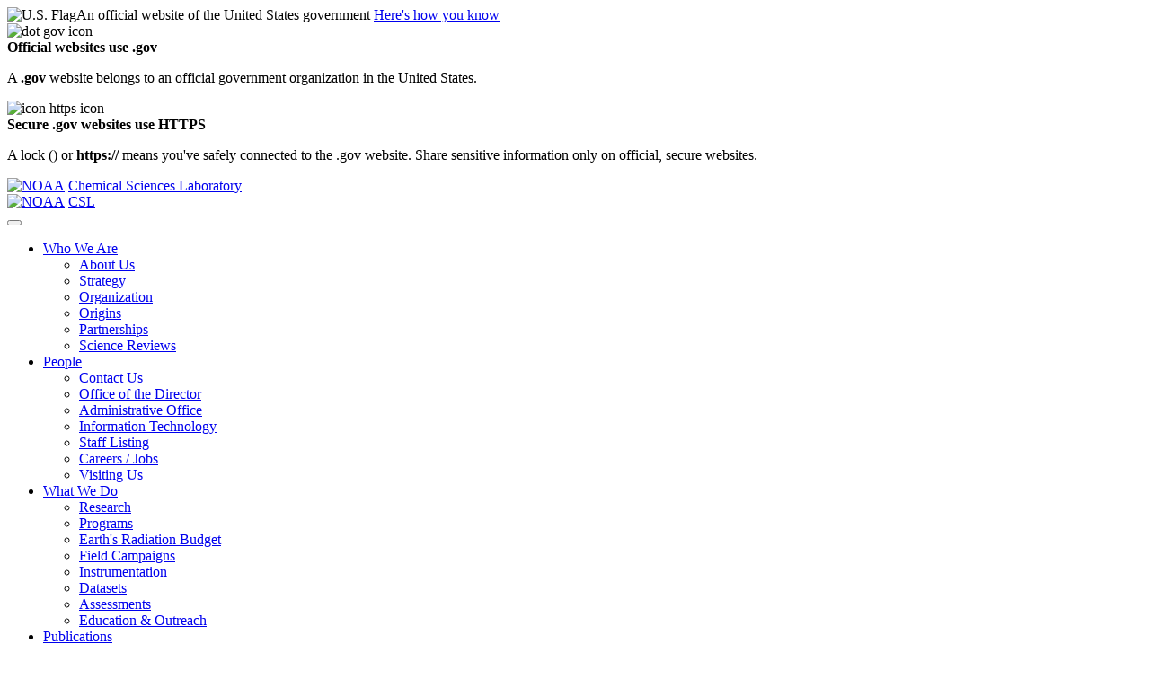

--- FILE ---
content_type: text/html; charset=UTF-8
request_url: https://csl.noaa.gov/news/2022/343_0120.html
body_size: 21609
content:
<!DOCTYPE html>
<html lang="en">
<head>
<!-- Google tag (gtag.js) -->
<script async src="https://www.googletagmanager.com/gtag/js?id=G-HJV62VPV1K"></script>
<script>
  window.dataLayer = window.dataLayer || [];
  function gtag(){dataLayer.push(arguments);}
  gtag('js', new Date());

  gtag('config', 'G-HJV62VPV1K');
</script>
    <meta charset="utf-8">
    <meta http-equiv="X-UA-Compatible" content="IE=edge">
    <meta name="viewport" content="width=device-width, initial-scale=1">
    <meta name="author" content="NOAA Chemical Sciences Laboratory (CSL)">
	
	
		
	

	
		<meta name="keywords" content="news, features, highlights, meetings, events, workshops, symposiums, news archives">
	

	
		<meta name="description" content="NOAA CSL 2022 News &amp; Events: Archives of news, features, highlights, meetings, events, workshops, symposiums">
		<meta name="DC.description" content="NOAA CSL 2022 News &amp; Events: Archives of news, features, highlights, meetings, events, workshops, symposiums" >
	

	
		<title>NOAA CSL: 2022 News &amp; Events: Eruption provides rare opportunity to study volcanic gas and ash injected into the stratosphere</title>
		<meta name="DC.title" content="NOAA CSL: 2022 News &amp; Events: Eruption provides rare opportunity to study volcanic gas and ash injected into the stratosphere">
	
	
	<!-- Favicon -->
	<link rel="icon" type="image/png" href="/img/favicon.png" sizes="32x32">
	<meta property="og:image" content="https://csl.noaa.gov/img/csl-og.png" />
	
    <!-- Bootstrap Core CSS -->
	<link href="/css/bootstrap.min.css" rel="stylesheet">

    <!-- Custom CSS -->
    <link href="/css/bs.esrl.css" rel="stylesheet">
    <link href="/css/bs.csl.css" rel="stylesheet">
    
	
	

    <!-- Custom Fonts -->
<!--    <script src="https://kit.fontawesome.com/65566a9646.js" crossorigin="anonymous"></script> -->
 	<link href="/css/fontawesome/css/fontawesome.css" rel="stylesheet" type="text/css">
 	<link href="/css/fontawesome/css/brands.css" rel="stylesheet" type="text/css">
 	<link href="/css/fontawesome/css/regular.css" rel="stylesheet" type="text/css">
 	<link href="/css/fontawesome/css/solid.css" rel="stylesheet" type="text/css">
    <link href="https://fonts.googleapis.com/css?family=Roboto:300,400,400i,700,700i" rel="stylesheet">
	<link href="https://fonts.googleapis.com/css?family=Open+Sans:300,400,400i,600,700" rel="stylesheet">
	<link href="https://fonts.googleapis.com/css?family=Lato:300,400,700" rel="stylesheet">
    
	<!-- Bootstrap Core JavaScript -->
    <script src="/js/jquery.js"></script>
    <script src="/js/jquery.cookie.js" type="text/javascript" ></script>
    <script src="/js/bootstrap.min.js"></script>
	<script src="/js/submenu.js"></script>
	
	
<!-- We participate in the US government's analytics program. See the data at analytics.usa.gov. -->
<script async type="text/javascript" src="https://dap.digitalgov.gov/Universal-Federated-Analytics-Min.js?agency=AGENCY" id="_fed_an_ua_tag"></script>
</head>

<body>
<section class="usa-banner" aria-label="Official government website">
	<div>
		<img src="/img/usflag_sm.png" alt="U.S. Flag"><span class="ml-3">An official website of the United States government</span> <a href="#top-grey-exp" class='ml-2 dropdown-toggle' data-toggle="collapse" aria-expanded="false" role="button">Here's how you know</a>
	</div>	
	<div id="top-grey-exp" class="collapse px-3 pt-3">
		<div class="row">
				<img src="/img/icon-dot-gov.svg" alt="dot gov icon" width="45">
				<div class="media-body ml-3">
					<strong>Official websites use .gov</strong>
					<p>A <strong>.gov</strong> website belongs to an official government organization in the United States.</p>
				</div>
				<img src="/img/icon-https.svg" alt="icon https icon" width="45">
				<div class="media-body ml-3">
					<strong>Secure .gov websites use HTTPS</strong>
					<p>A lock (<span class='fas fa-lock'></span>) or <strong>https://</strong> means you've safely connected to the .gov website. Share sensitive information only on official, secure websites.</p>
				</div>
		</div>
	</div>
</section>
<!--<div class="alert alert-danger red mb-0 text-center" role="alert">
<span class="fas fa-info-circle"></span> The U.S. government is closed. This site will not be updated; however, NOAA websites and social media channels necessary to protect lives and property will be maintained. To learn more, visit <a href="//www.commerce.gov/news/blog">commerce.gov</a>. For the latest forecasts and critical weather information, visit <a href="//www.weather.gov/">weather.gov</a>.
</div>
<div class="alert alert-danger red alert-dismissible mb-0 small text-center" role="alert">
	<span class="fas fa-info-circle"></span> <strong>OUTAGE NOTICE:</strong> The CSL website and data/ftp access will be unavailable all day Wednesday, 29 January due to planned maintenance.
	<button id="close_alert_danger" type="button" class="close pt-2" data-dismiss="alert" aria-label="Close">
   		<span aria-hidden="true">&times;</span>
	</button>
</div>
<div class="alert alert-primary alert-dismissible mb-0 small" role="alert">
	<span class="fas fa-info-circle"></span> <strong>Our name has changed.</strong> <a href="/news/2020/273_0406.html">Learn more <span class="fas fa-angle-double-right"></span></a>
	<button id="close_alert_primary" type="button" class="close pt-2" data-dismiss="alert" aria-label="Close">
   		<span aria-hidden="true">&times;</span>
	</button>
</div>-->
<!-- Navigation -->
	
		<nav class="navbar navbar-dark navbar-expand-lg sticky-top">
	<div class="container">
    	<div class="navbar-header">
        	<div class="navbar-brand d-none d-md-block">
				<a href="//www.noaa.gov/" title="NOAA"><img src="/img/noaa.png" alt="NOAA" width="40" class="d-inline-block align-bottom"></a>
				<a href="/" title="CSL">Chemical Sciences Laboratory</a>
			</div>
			<div class="navbar-brand d-block d-md-none d-lg-none">
				<a href="//www.noaa.gov/" title="NOAA"><img src="/img/noaa.png" alt="NOAA" width="40" class="d-inline-block align-bottom"></a>
				<a href="/" title="CSL">CSL</a>
			</div>
			<button class="navbar-toggler" type="button" data-toggle="collapse" data-target="#navbarSupportedContent" aria-controls="navbarSupportedContent" aria-expanded="false" aria-label="Toggle navigation">
   			 	<span class="navbar-toggler-icon"></span>
  			</button>
  		</div>
  		
	    <div class="collapse navbar-collapse justify-content-end" id="navbarSupportedContent">
        	<ul class="nav navbar-nav">
				<li class="nav-item dropdown">
        			<a class="nav-link dropdown-toggle" data-toggle="dropdown" data-hover="dropdown" href="#">Who We Are</a>
					<ul class="dropdown-menu dropdown-menu-left">
						<li><a href="/about.html">About Us</a></li>
						<li><a href="/strategy/">Strategy</a></li>
  						<li><a href="/org.html">Organization</a></li>
						<li><a href="/origins/">Origins</a></li>
 						<li><a href="/partnerships/">Partnerships</a></li>
 						<li><a href="/reviews/">Science Reviews</a></li>
					</ul>
				</li>
				<li class="nav-item dropdown">
					<a class="nav-link dropdown-toggle" data-toggle="dropdown" data-hover="dropdown" href="#">People</a>
					<ul class="dropdown-menu dropdown-menu-left">
						<li><a href="/contact.html">Contact Us</a></li>
 						<li><a href="/groups/csl/"">Office of the Director</a></li>
 						<li><a href="/groups/csl1/">Administrative Office</a></li>
 						<li><a href="/groups/its/">Information Technology</a></li>
 						<li><a href="/staff/">Staff Listing</a></li>
						<li><a href="/careers/">Careers / Jobs</a></li>
						<li><a href="/visiting.html">Visiting Us</a></li>
  					</ul>
				</li>
				<li class="nav-item dropdown">
					<a class="nav-link dropdown-toggle" data-toggle="dropdown" data-hover="dropdown" href="#">What We Do</a>
					<ul class="dropdown-menu dropdown-menu-left">
						<li><a href="/research/">Research</a></li>
  						<li><a href="/groups/">Programs</a></li>
						<li><a href="/research/erb/">Earth's Radiation Budget</a></li>
						<li><a href="/field.html">Field Campaigns</a></li>
						<li><a href="/instruments/">Instrumentation</a></li>
						<li><a href="/datasets.html">Datasets</a></li>
						<li><a href="/assessments/">Assessments</a></li>
						<li><a href="/learn/">Education & Outreach</a></li>
					</ul>
				</li>
				<li class="nav-item dropdown">
					<a class="nav-link dropdown-toggle" data-toggle="dropdown" data-hover="dropdown" href="#">Publications</a>
					<ul class="dropdown-menu dropdown-menu-left">
						<li><a href="/pubs/">Peer-Reviewed Publications</li>
						<li><a href="/factsheets/">Fact Sheets & Reports</li>
						<li><a href="/news/newsletters/">Newsletters</a></li>
					</ul>
				</li>
				<li class="nav-item dropdown">
					<a class="nav-link dropdown-toggle" data-toggle="dropdown" data-hover="dropdown" href="#">What's New</a>
					<ul class="dropdown-menu dropdown-menu-left">
						<li><a href="/news/">News & Events</a></li>
						<li><a href="/news/postcards/">Postcards from the Field</a></li>
						<li><a href="/seminars/">Seminar Schedule</a></li>
						<li><a href="/awards/">Awards & Recognition</a></li>
					</ul>
				</li>
				<li class="nav-item dropdown">
					<a class="nav-link dropdown-toggle" data-toggle="dropdown" data-hover="dropdown" href="/internal.html">Inside CSL</a>
					<ul class="dropdown-menu dropdown-menu-left">
						<li><a href="/internal/">Intranet</a></li>
						<li><a href="/safety/">Safety Program</a></li>
						<div class="dropdown-divider"></div>
						<li><a href="//www.google.com/">NOAA UMS - Google Apps</a></li>
						<li><a href="//www.boulder.doc.gov/docstatus.php">Boulder Labs Site Status</a></li>
					</ul>
				</li>
				
            	<li class="nav-item dropdown hidden-sm hidden-xs">
              		<a class="nav-link dropdown-toggle" data-toggle="dropdown" data-hover="dropdown" href="#"><span class="fa fa-search"></span></a>
                	<ul class="dropdown-menu dropdown-menu-right">
						<li id="custom-search-input">
							<form accept-charset="UTF-8" action="//search.usa.gov/search">
							<div class="input-group">
								<input type="hidden" name="utf8" value="&#x2713;">
								<input type="hidden" name="affiliate" value="esrl.noaa.gov_csd">
								<input type="text" name="query" id="query-field" class="search-query form-control" placeholder="Search CSL...">
								<div class="input-group-append">
									<button class="btn" id="button-addon1" type="submit" name="search"><span class="fa fa-search"></span></button>
								</div>
							</div> <!--/.input-group -->
							</form>
						</li> <!--/.custom-search-input -->
                	</ul>
            	</li>
        	</ul><!-- /.navbar-nav -->
		</div><!-- /.navbar-collapse -->
	</div> <!--/.container -->
</nav>
	

<!-- Page Content -->
<section><div class="container clearfix"><nav aria-label="breadcrumb">	<ol class="breadcrumb"> 		<li class="breadcrumb-item"><a href="/"><span class="fa fa-home"></span> Home</a></li>		<li class="breadcrumb-item"><a href="/news/">News & Events</a></li>		<li class="breadcrumb-item"><a href="/news/2022/">2022</a></li>		<li class="breadcrumb-item active" aria-current="page">Field Campaign</li>	</ol></nav><h1 class="heading">2022 News & Events</h1>	<h2 class="researchheading">Eruption provides rare opportunity to study volcanic gas and ash injected into the stratosphere</h2><p class="when">20 January 2022</p><figure class="figure col-md-6 col-sm-12 float-md-right">	<a href="images/343_0120.jpg"><img src="images/343_0120.png" alt="lightning strike in volcanic plume" class="figure-img rounded img-fluid"></a>	<figcaption class="figure-caption caption">The Hunga Tonga - Hunga Ha'apai volcano eruputed on 15 January 2022. Photo: Tonga Geological Services</figcaption>	<a href="images/343_0120fig.jpg"><img src="images/343_0120fig.jpg" alt="CALIPSO lidar" class="figure-img rounded img-fluid"></a>	<figcaption class="figure-caption caption" style="max-width:700px">The Hunga Tonga - Hunga Ha'apai volcano erupted with ash and sulfur dioxide gas reaching altitudes up to or higher than 30 km. Image: NASA CALIPSO, space based lidar</figcaption></figure> <div class="newspaper1"><p>Scientists are traveling to La R&eacute;union to intercept the plume from the Tonga volcano eruption.</p><p>On January 15, the Hunga Tonga - Hunga Ha'apai volcano north of Tongatapu in the south west Pacific erupted with ash and sulfur dioxide gas reaching into the stratosphere to altitudes up to or higher than 30 km. It produced excessive lightning and triggered a tsunami, and waves were reported circling the earth multiple times. It is likely the largest volcanic eruption since that of Mount Pinatubo in 1991. Although the radiative impact of this eruption on surface temperature is unlikely to be significant, estimates are that it injected 0.4 teragrams of sulfur dioxide into the stratosphere. This is approximately 2% of the amount that Mount Pinatubo injected into the stratosphere.</p><p>This eruption is providing the opportunity to study the microphysical processes that occur when sulfur dioxide gas is emitted into the stratosphere and will help to improve the accuracy of atmospheric models. To take advantage of this rare opportunity, scientists from CIRES / NOAA CSL and the University of Houston are joining with colleagues on La R&eacute;union, an island in the Indian Ocean, to make in situ measurements deployed by balloons that can rise to 30 km.</p> <p>Observations will be made approximately a week after the eruption, which is the time it takes for the sulfur plume to travel westward ~8000 miles from the volcano location to La R&eacute;union, where balloon launches will occur at the high altitude Ma&iuml;do Atmospheric Observatory. The effort required to make these measurements has been substantial and builds upon past scientific relationships with scientists on La R&eacute;union, who themselves were previous NOAA / CIRES employees.</p>   <figure class="figure col-md-4 col-sm-12 float-md-left">	<a href="images/343_0120sat.jpg"><img src="../images/20220120.jpg" alt="satellite image" class="figure-img rounded img-fluid"></a>	<figcaption class="figure-caption caption" style="max-width:650px">Satellite imagery captured the volcanic eruption in the south west Pacific. Image: <a class="offsite" title="link leaves NOAA domain" href="//rammb2.cira.colostate.edu/">CIRA RAMMB</a></figcaption></figure><p>In the week while the plume was moving 8000 miles to La R&eacute;union from the east, personnel and balloon instruments were made flight ready and transported approximately 11,000 miles to the observatory. Additionally, new collaborations were quickly built, bringing in scientists from the University of Houston and St. Edwards University who have developed a sulfur dioxide sonde. Scientists on La R&eacute;union are providing ozone and water vapor measurements to complete the characterization of the volcanic plume and its impacts on stratospheric composition. Finally, connections were made with forecasting teams in China, the UK, NASA and NCAR to determine when it will be ideal to launch the measurement payloads.</p><p>In all, this was a herculean effort over a period of less than a week that has potential for a significant increase in our understanding of the evolution of the volcanic contribution to stratospheric aerosols. This will be the quickest response to volcanic eruption to date, providing the ability to characterize plume evolution during the critical aerosol formation period.</p>	<figure class="w-100">		<div class="embed-responsive embed-responsive-16by9">		<iframe class="embed-responsive-item" src="//www.youtube.com/embed/LvyDSMLS1VE?rel=0" frameborder="0" allow="accelerometer; autoplay; encrypted-media; gyroscope" allowfullscreen></iframe>		</div>		<figcaption class="figure-caption caption">Scientists make <em>in situ</em> measurements deployed by balloons launched from La R&eacute;union, to intercept the plume from the Tonga volcano eruption. <em>Video: Lizzy Asher, NOAA / CIRES</em></figcaption>	</figure><div class="sidebar">	<h4 class="researchheading">References, Resources & More information:</h4>	<p><a href="/projects/b2sap/tr2ex/">Tonga volcano Rapid Response Experiment (TR<sup>2</sup>Ex) <span class="fa fa-angle-double-right"></span></a></p>	<p><a href="//techpartnerships.noaa.gov/2022/07/07/eruption-highlights-noaa-technological-innovation/">NOAA TPO: Eruption highlights how NOAA technological innovation powers public safety, economic development, and scientific discovery <span class="fa fa-angle-double-right"></span></a></p> 	<p><a target="_blank" class="offsite" title="link leaves NOAA domain" href="//innotechtoday.com/scientists-use-volcano-eruption-to-test-warning-system-collect-data/">Innovation & Tech Today: Scientists Use Volcano Eruption to Test Warning System, Collect Data <span class="fas fa-external-link-alt" title="External Link"></span></a></p>	<p><a target="_blank" class="offsite" title="link leaves NOAA domain" href="//la1ere.francetvinfo.fr/reunion/des-scientifiques-americains-a-la-reunion-pour-analyser-le-panache-volcanique-du-l-eruption-du-hunga-tonga-1211674.html">Franceinfo: Des scientifiques am&eacute;ricains &agrave; La R&eacute;union pour analyser le panache volcanique de l'&eacute;ruption du Hunga Tonga [American scientists in La R&eacute;union to analyze the volcanic plume from the Hunga Tonga eruption] <span class="fas fa-external-link-alt" title="External Link"></span></a></p>	<p><a target="_blank" class="offsite" title="link leaves NOAA domain" href="//www.zinfos-moris.com/Panache-de-l-eruption-volcanique-aux-Tonga-Des-scientifiques-Americains-a-La-Reunion_a27540.html">Zinfos Moris: Panache de l'&eacute;ruption volcanique aux Tonga: Des scientifiques Am&eacute;ricains à La R&eacute;union [Tonga Volcanic Eruption Plume: American Scientists in La R&eacute;union] <span class="fas fa-external-link-alt" title="External Link"></span></a></p>	<p><a target="_blank" class="offsite" title="link leaves NOAA domain" href="//defimedia.info/des-americains-la-reunion-pour-analyser-les-particules-de-leruption-volcanique-aux-tonga">Defimedia info: Des Am&eacute;ricains à La R&eacute;union pour analyser les particules de l'&eacute;ruption volcanique aux Tonga [Americans in La R&eacute;union to analyze particles from the volcanic eruption in Tonga] <span class="fas fa-external-link-alt" title="External Link"></span></a></p>	<p><a target="_blank" class="offsite" title="link leaves NOAA domain" href="//www.lesechos.fr/pme-regions/outre-mer/le-panache-du-volcan-du-tonga-etudie-dans-le-ciel-de-la-reunion-1381460">Les Echos: Le panache du volcan du Tonga &eacute;tudi&eacute; dans le ciel de La R&eacute;union [The plume of the Tonga volcano studied in the sky of La R&eacute;union] <span class="fas fa-external-link-alt" title="External Link"></span></a></p></div> </div> <!-- ./newspaper--></div> <!-- /.container--></section><footer class="footer bg-dark">
	<div class="container">
		<div class="row">

			<div class="col-lg-5 col-md-5">
				<h4>Our Organization</h4>
				<p><a href="//www.commerce.gov/">U.S. Department of Commerce (DoC)</a></p>
				<p><a href="//www.noaa.gov/">National Oceanic and Atmospheric Administration (NOAA)</a></p>
				<p><a href="//research.noaa.gov/">Office of Oceanic and Atmospheric Research (OAR)</a></p>
			</div>

			<div class="col-lg-4 col-md-4">
				<h4><a href="/">Chemical Sciences Laboratory (CSL)</a></h4>
				<p><a href="/contact.html">Contact Us</a></p>
				<p><a href="mailto:csl.webmaster&#64;noaa.gov">Webmaster</a></p>
				<p><a href="/survey.html">Provide Feedback</a></p>
			</div>
			
			<div class="col-lg-3 col-md-3">
				<h4>Connect with Us</h4>
				<div class="row connect">
				<a href="//www.linkedin.com/showcase/noaa-csl" title="NOAA CSL Linkedin" aria-label="Linkedin"><span class="fab fa-2x fa-linkedin mr-2" aria-hidden="true"></span></a>
				<a href="//www.facebook.com/NOAAResearch" title="NOAA Research Facebook" aria-label="Facebook"><span class="fab fa-2x fa-facebook-square mr-2" aria-hidden="true"></span></a>
				<a href="//www.instagram.com/noaaresearch" title="NOAA Research Instagram" aria-label="Instagram"><span class="fab fa-2x fa-instagram-square mr-2" aria-hidden="true"></span></a>
				<a href="//www.flickr.com/photos/noaacsl" title="NOAA CSL Flickr" aria-label="Flickr"><span class="fab fa-2x fa-flickr mr-2" aria-hidden="true"></span></a>
				<a href="//www.youtube.com/user/NOAAESRLCSD" title="NOAA CSL YouTube" aria-label="YouTube"><span class="fab fa-2x fa-youtube-square mr-2" aria-hidden="true"></span></a>
				</div>
				<figure class="figure m-2"><a href="/"><img src="/img/csl.png" alt="NOAA CSL" class="figure-img img-fluid"></a></figure>
			</div>

		</div><!--/.row-->
	</div><!--/.container-->
	
	<div class="subFooter">
		<div class="col-md-12">
			<a href="//www.noaa.gov/privacy.html">Privacy</a> &nbsp;&bull;&nbsp; <a href="//www.noaa.gov/foia/">FOIA</a> &nbsp;&bull;&nbsp; <a href="//www.noaa.gov/office-of-chief-information-officer/it-policy-oversight/information-quality">Information Quality</a> &nbsp;&bull;&nbsp; <a href="//www.noaa.gov/accessibility">Accessibility</a> &nbsp;&bull;&nbsp; <a href="/disclaimer.html">Disclaimer</a> &nbsp;&bull;&nbsp; <a href="//www.usa.gov/">USA.gov</a>
		</div>
	</div>
</footer>

</body>
</html>